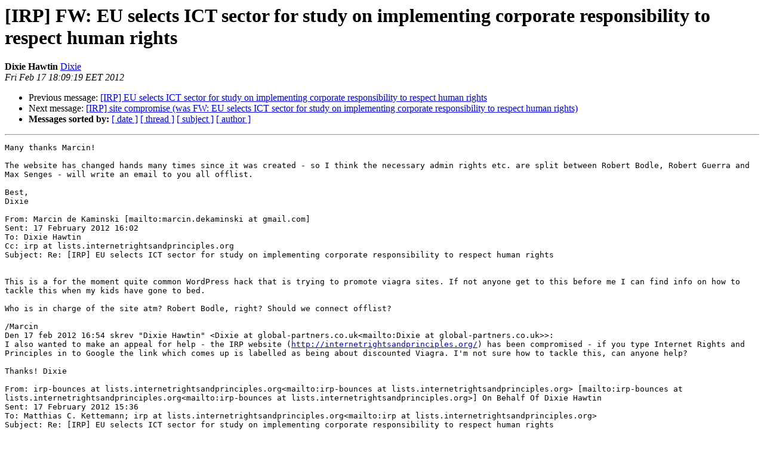

--- FILE ---
content_type: text/html
request_url: https://lists.internetrightsandprinciples.org/pipermail/irp/2012-February/002049.html
body_size: 4251
content:
<!DOCTYPE HTML PUBLIC "-//W3C//DTD HTML 4.01 Transitional//EN">
<HTML>
 <HEAD>
   <TITLE> [IRP] FW: EU selects ICT sector for study on implementing corporate responsibility to respect human rights
   </TITLE>
   <LINK REL="Index" HREF="index.html" >
   <LINK REL="made" HREF="mailto:irp%40lists.internetrightsandprinciples.org?Subject=Re%3A%20%5BIRP%5D%20FW%3A%20EU%20selects%20ICT%20sector%20for%20study%20on%20implementing%20corporate%0A%20responsibility%20to%20respect%20human%20rights&In-Reply-To=%3C16BC5877C4C91649AF7A89BF3BCA7AB8450060F1BA%40SERVER01.globalpartners.local%3E">
   <META NAME="robots" CONTENT="index,nofollow">
   <style type="text/css">
       pre {
           white-space: pre-wrap;       /* css-2.1, curent FF, Opera, Safari */
           }
   </style>
   <META http-equiv="Content-Type" content="text/html; charset=us-ascii">
   <LINK REL="Previous"  HREF="002048.html">
   <LINK REL="Next"  HREF="002050.html">
 </HEAD>
 <BODY BGCOLOR="#ffffff">
   <H1>[IRP] FW: EU selects ICT sector for study on implementing corporate responsibility to respect human rights</H1>
    <B>Dixie Hawtin</B> 
    <A HREF="mailto:irp%40lists.internetrightsandprinciples.org?Subject=Re%3A%20%5BIRP%5D%20FW%3A%20EU%20selects%20ICT%20sector%20for%20study%20on%20implementing%20corporate%0A%20responsibility%20to%20respect%20human%20rights&In-Reply-To=%3C16BC5877C4C91649AF7A89BF3BCA7AB8450060F1BA%40SERVER01.globalpartners.local%3E"
       TITLE="[IRP] FW: EU selects ICT sector for study on implementing corporate responsibility to respect human rights">Dixie
       </A><BR>
    <I>Fri Feb 17 18:09:19 EET 2012</I>
    <P><UL>
        <LI>Previous message: <A HREF="002048.html">[IRP] EU selects ICT sector for study on implementing corporate responsibility to respect human rights
</A></li>
        <LI>Next message: <A HREF="002050.html">[IRP] site compromise (was FW: EU selects ICT sector for study on implementing corporate responsibility to respect human rights)
</A></li>
         <LI> <B>Messages sorted by:</B> 
              <a href="date.html#2049">[ date ]</a>
              <a href="thread.html#2049">[ thread ]</a>
              <a href="subject.html#2049">[ subject ]</a>
              <a href="author.html#2049">[ author ]</a>
         </LI>
       </UL>
    <HR>  
<!--beginarticle-->
<PRE>Many thanks Marcin!

The website has changed hands many times since it was created - so I think the necessary admin rights etc. are split between Robert Bodle, Robert Guerra and Max Senges - will write an email to you all offlist.

Best,
Dixie

From: Marcin de Kaminski [mailto:marcin.dekaminski at gmail.com]
Sent: 17 February 2012 16:02
To: Dixie Hawtin
Cc: irp at lists.internetrightsandprinciples.org
Subject: Re: [IRP] EU selects ICT sector for study on implementing corporate responsibility to respect human rights


This is a for the moment quite common WordPress hack that is trying to promote viagra sites. If not anyone get to this before me I can find info on how to tackle this when my kids have gone to bed.

Who is in charge of the site atm? Robert Bodle, right? Should we connect offlist?

/Marcin
Den 17 feb 2012 16:54 skrev &quot;Dixie Hawtin&quot; &lt;Dixie at global-partners.co.uk&lt;mailto:Dixie at global-partners.co.uk&gt;&gt;:
I also wanted to make an appeal for help - the IRP website (<A HREF="http://internetrightsandprinciples.org/">http://internetrightsandprinciples.org/</A>) has been compromised - if you type Internet Rights and Principles in to Google the link which comes up is labelled as being about discounted Viagra. I'm not sure how to tackle this, can anyone help?

Thanks! Dixie

From: irp-bounces at lists.internetrightsandprinciples.org&lt;mailto:irp-bounces at lists.internetrightsandprinciples.org&gt; [mailto:irp-bounces at lists.internetrightsandprinciples.org&lt;mailto:irp-bounces at lists.internetrightsandprinciples.org&gt;] On Behalf Of Dixie Hawtin
Sent: 17 February 2012 15:36
To: Matthias C. Kettemann; irp at lists.internetrightsandprinciples.org&lt;mailto:irp at lists.internetrightsandprinciples.org&gt;
Subject: Re: [IRP] EU selects ICT sector for study on implementing corporate responsibility to respect human rights

Well done Joy! That's great news. Is there any information about how and when we should be submitting input?

There has been much information about SOPA and ACTA lately, but less about the Trans-Pacific Partnership (TPP) which seems to be coming to the fore as the sharpest edges are removed from ACTA. A very informative blogpost about the TPP is here: <A HREF="http://www.technollama.co.uk/tpp-welcome-to-the-global-war-on-intermediaries?utm_source=rss&amp;utm_medium=rss&amp;utm_campaign=tpp-welcome-to-the-global-war-on-intermediaries">http://www.technollama.co.uk/tpp-welcome-to-the-global-war-on-intermediaries?utm_source=rss&amp;utm_medium=rss&amp;utm_campaign=tpp-welcome-to-the-global-war-on-intermediaries</A>

And here is a very important statement from Viviane Reding on freedom of expression and information via the Internet, attempts to block websites, &quot;three-strikes-laws&quot;, and ACTA (with some really nice quotable bits!) <A HREF="http://ec.europa.eu/commission_2010-2014/reding/pdf/quote_statement_en.pdf">http://ec.europa.eu/commission_2010-2014/reding/pdf/quote_statement_en.pdf</A>

As for the IDRC, I agree that it would be good to join efforts and we would be extremely happy to have more members! I want to reiterate the IRP is an open platform and anyone should free to use the network to discuss issues or promote initiatives for human rights on the Internet - Matthias and I are (or try to be) facilitators not gatekeepers.

Very best,
Dixie

From: irp-bounces at lists.internetrightsandprinciples.org&lt;mailto:irp-bounces at lists.internetrightsandprinciples.org&gt; [mailto:irp-bounces at lists.internetrightsandprinciples.org] On Behalf Of Matthias C. Kettemann
Sent: 16 February 2012 08:02
To: irp at lists.internetrightsandprinciples.org&lt;mailto:irp at lists.internetrightsandprinciples.org&gt;
Subject: [IRP] EU selects ICT sector for study on implementing corporate responsibility to respect human rights

Dear IRPers,

Joy has just forwarded me a message from the EU Commission saying that they have selected the ICT sector to be one of those to be looked at in their study series on implementing corporate responsibility to respect human rights. If you remeber, Joy was kind enough to support this choice on behalf of the IRP Coalition with a paper outlining the HR dimension of the ICT sector.

Kudos to her and let's think about how we can provide input for the Commission.

Kind regards

Matthias



--
From: EU Sector Guidance [mailto:sectorguidance at ihrb.org]
Sent: Thursday, 16 February 2012 12:05 a.m.
To: undisclosed-recipients:
Subject: Thank you for your suggestions


Dear Respondent,

Thank you again for taking the time to participate in the sector selection consultation for the European Commission's project to develop  guidance on implementing the corporate responsibility to respect human rights.  The submissions received were reviewed carefully and played an important part in the IHRB and Shift Project Team's analysis.

We would like to inform you that the sectors selected by the Commission were the:  Employment &amp; Recruitment Agencies sector; the Information &amp; Communications Technology sector; and the Oil &amp; Gas sector.  The sectors were selected by the Commission following a rigorous sector analysis of sectors by the Project Team according to the publicly available criteria.   You can read further details of the Commission's decision on their website&lt;<A HREF="http://ec.europa.eu/enterprise/newsroom/cf/newsbytheme.cfm?displayType=news&amp;lang=en&amp;tpa_id=0">http://ec.europa.eu/enterprise/newsroom/cf/newsbytheme.cfm?displayType=news&amp;lang=en&amp;tpa_id=0</A>&gt;, as well as on the new Project website: www.ihrb.org/EUSectorGuidance&lt;<A HREF="http://www.ihrb.org/EUSectorGuidance">http://www.ihrb.org/EUSectorGuidance</A>&gt;.

Together, the sectors face a wide range of significant human rights challenges that could benefit from detailed guidance focused on the corporate responsibility to respect human rights. Guidance to be developed under the project will also have added value to businesses from other sectors facing similar human rights related issues.  The guidance developed through this project will be based on the UN Guiding Principles on Business and Human Rights, applying those principles to the particular context and challenges of each of the three selected sectors. To be consistent with the UN Guiding Principles, the guidance will address the full range of rights that enterprises could be most at risk of harming.

Extensive consultations with all concerned stakeholder groups are planned as part of the project process, and the Project Team is coordinating this process on behalf of the European Commission.  Any comments or questions in relation to the project can be sent to sectorguidance at ihrb.org&lt;mailto:sectorguidance at ihrb.org&gt;.  Updates on the project, including drafts of relevant documents, will be posted to the Project website&lt;<A HREF="http://www.ihrb.org/EUSectorGuidance">http://www.ihrb.org/EUSectorGuidance</A>&gt; as they occur.



With kind regards,
The Project Team



Mag. iur. Matthias C. Kettemann, LL.M. (Harvard)

Teaching and Research Fellow



Institute of International Law and International Relations

University of Graz



Universit?tsstra?e 15/A4, 8010 Graz, Austria



T | +43 316 380 6711&lt;tel:%2B43%20316%20380%206711&gt; (office)

M | +43 676 701 7175&lt;tel:%2B43%20676%20701%207175&gt; (mobile)

F | +43 316 380 9455&lt;tel:%2B43%20316%20380%209455&gt;

E | matthias.kettemann at uni-graz.at&lt;mailto:matthias.kettemann at uni-graz.at&gt;

Blog | internationallawandtheinternet.blogspot.com&lt;<A HREF="http://internationallawandtheinternet.blogspot.com">http://internationallawandtheinternet.blogspot.com</A>&gt;









_______________________________________________
IRP mailing list
IRP at lists.internetrightsandprinciples.org&lt;mailto:IRP at lists.internetrightsandprinciples.org&gt;
<A HREF="http://lists.internetrightsandprinciples.org/listinfo.cgi/irp-internetrightsandprinciples.org">http://lists.internetrightsandprinciples.org/listinfo.cgi/irp-internetrightsandprinciples.org</A>
-------------- next part --------------
An HTML attachment was scrubbed...
URL: &lt;<A HREF="http://lists.internetrightsandprinciples.org/pipermail/irp-internetrightsandprinciples.org/attachments/20120217/b727e8de/attachment-0001.htm">http://lists.internetrightsandprinciples.org/pipermail/irp-internetrightsandprinciples.org/attachments/20120217/b727e8de/attachment-0001.htm</A>&gt;

</PRE>

<!--endarticle-->
    <HR>
    <P><UL>
        <!--threads-->
	<LI>Previous message: <A HREF="002048.html">[IRP] EU selects ICT sector for study on implementing corporate responsibility to respect human rights
</A></li>
	<LI>Next message: <A HREF="002050.html">[IRP] site compromise (was FW: EU selects ICT sector for study on implementing corporate responsibility to respect human rights)
</A></li>
         <LI> <B>Messages sorted by:</B> 
              <a href="date.html#2049">[ date ]</a>
              <a href="thread.html#2049">[ thread ]</a>
              <a href="subject.html#2049">[ subject ]</a>
              <a href="author.html#2049">[ author ]</a>
         </LI>
       </UL>

<hr>
<a href="http://lists.internetrightsandprinciples.org/cgi-bin/mailman/listinfo/irp">More information about the IRP
mailing list</a><br>
</body></html>
